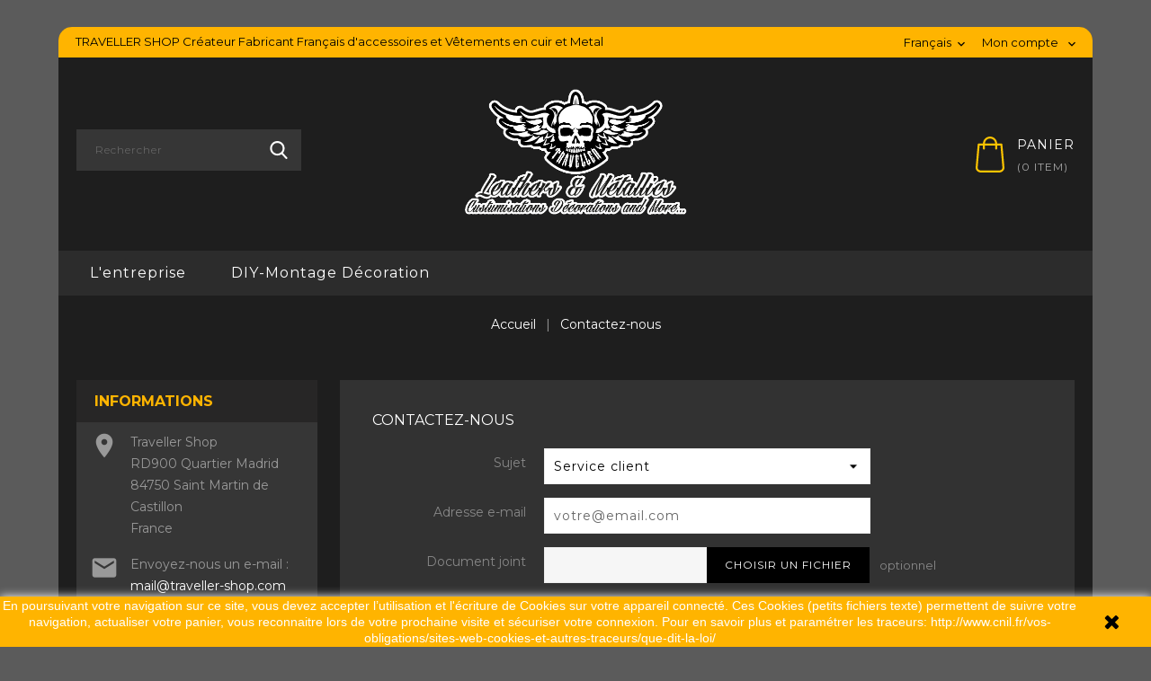

--- FILE ---
content_type: text/html; charset=utf-8
request_url: https://traveller-shop.com/fr/contactez-nous
body_size: 9458
content:

    <!doctype html>
<html lang="fr">
  <head>
    
      
<meta charset="utf-8">


<meta http-equiv="x-ua-compatible" content="ie=edge">



  <title>Contactez-nous</title>
  <meta name="description" content="Utilisez notre formulaire pour nous contacter">
  <meta name="keywords" content="contact, formulaire, e-mail">
    


<meta name="viewport" content="width=device-width, initial-scale=1">



<link rel="icon" type="image/vnd.microsoft.icon" href="/img/favicon.ico?1607761836">
<link rel="shortcut icon" type="image/x-icon" href="/img/favicon.ico?1607761836">

<!-- Template added -->

<link href="https://fonts.googleapis.com/css?family=Montserrat:100,300,400,700" rel="stylesheet">
<link href="https://fonts.googleapis.com/css?family=Italianno" rel="stylesheet">



    <link rel="stylesheet" href="https://traveller-shop.com/themes/crownjewelry/assets/cache/theme-2ab90944.css" type="text/css" media="all">




  

  <script type="text/javascript">
        var ceFrontendConfig = {"isEditMode":"","stretchedSectionContainer":"","is_rtl":false};
        var prestashop = {"cart":{"products":[],"totals":{"total":{"type":"total","label":"Total","amount":0,"value":"0,00\u00a0\u20ac"},"total_including_tax":{"type":"total","label":"Total TTC","amount":0,"value":"0,00\u00a0\u20ac"},"total_excluding_tax":{"type":"total","label":"Total HT :","amount":0,"value":"0,00\u00a0\u20ac"}},"subtotals":{"products":{"type":"products","label":"Sous-total","amount":0,"value":"0,00\u00a0\u20ac"},"discounts":null,"shipping":{"type":"shipping","label":"Livraison","amount":0,"value":"gratuit"},"tax":null},"products_count":0,"summary_string":"0 articles","vouchers":{"allowed":1,"added":[]},"discounts":[],"minimalPurchase":0,"minimalPurchaseRequired":""},"currency":{"name":"Euro","iso_code":"EUR","iso_code_num":"978","sign":"\u20ac"},"customer":{"lastname":null,"firstname":null,"email":null,"birthday":null,"newsletter":null,"newsletter_date_add":null,"optin":null,"website":null,"company":null,"siret":null,"ape":null,"is_logged":false,"gender":{"type":null,"name":null},"addresses":[]},"language":{"name":"Fran\u00e7ais (French)","iso_code":"fr","locale":"fr-FR","language_code":"fr","is_rtl":"0","date_format_lite":"d\/m\/Y","date_format_full":"d\/m\/Y H:i:s","id":1},"page":{"title":"","canonical":null,"meta":{"title":"Contactez-nous","description":"Utilisez notre formulaire pour nous contacter","keywords":"contact, formulaire, e-mail","robots":"index"},"page_name":"contact","body_classes":{"lang-fr":true,"lang-rtl":false,"country-FR":true,"currency-EUR":true,"layout-left-column":true,"page-contact":true,"tax-display-enabled":true},"admin_notifications":[]},"shop":{"name":"Traveller Shop","logo":"\/img\/traveller-shop-logo-1607761836.jpg","stores_icon":"\/img\/logo_stores.png","favicon":"\/img\/favicon.ico"},"urls":{"base_url":"https:\/\/traveller-shop.com\/","current_url":"https:\/\/traveller-shop.com\/fr\/contactez-nous","shop_domain_url":"https:\/\/traveller-shop.com","img_ps_url":"https:\/\/traveller-shop.com\/img\/","img_cat_url":"https:\/\/traveller-shop.com\/img\/c\/","img_lang_url":"https:\/\/traveller-shop.com\/img\/l\/","img_prod_url":"https:\/\/traveller-shop.com\/img\/p\/","img_manu_url":"https:\/\/traveller-shop.com\/img\/m\/","img_sup_url":"https:\/\/traveller-shop.com\/img\/su\/","img_ship_url":"https:\/\/traveller-shop.com\/img\/s\/","img_store_url":"https:\/\/traveller-shop.com\/img\/st\/","img_col_url":"https:\/\/traveller-shop.com\/img\/co\/","img_url":"https:\/\/traveller-shop.com\/themes\/crownjewelry\/assets\/img\/","css_url":"https:\/\/traveller-shop.com\/themes\/crownjewelry\/assets\/css\/","js_url":"https:\/\/traveller-shop.com\/themes\/crownjewelry\/assets\/js\/","pic_url":"https:\/\/traveller-shop.com\/upload\/","pages":{"address":"https:\/\/traveller-shop.com\/fr\/adresse","addresses":"https:\/\/traveller-shop.com\/fr\/adresses","authentication":"https:\/\/traveller-shop.com\/fr\/authentification","cart":"https:\/\/traveller-shop.com\/fr\/panier","category":"https:\/\/traveller-shop.com\/fr\/index.php?controller=category","cms":"https:\/\/traveller-shop.com\/fr\/index.php?controller=cms","contact":"https:\/\/traveller-shop.com\/fr\/contactez-nous","discount":"https:\/\/traveller-shop.com\/fr\/bons-de-reduction","guest_tracking":"https:\/\/traveller-shop.com\/fr\/suivi-commande-invite","history":"https:\/\/traveller-shop.com\/fr\/historique-des-commandes","identity":"https:\/\/traveller-shop.com\/fr\/identite","index":"https:\/\/traveller-shop.com\/fr\/","my_account":"https:\/\/traveller-shop.com\/fr\/mon-compte","order_confirmation":"https:\/\/traveller-shop.com\/fr\/index.php?controller=order-confirmation","order_detail":"https:\/\/traveller-shop.com\/fr\/index.php?controller=order-detail","order_follow":"https:\/\/traveller-shop.com\/fr\/details-de-la-commande","order":"https:\/\/traveller-shop.com\/fr\/commande","order_return":"https:\/\/traveller-shop.com\/fr\/index.php?controller=order-return","order_slip":"https:\/\/traveller-shop.com\/fr\/avoirs","pagenotfound":"https:\/\/traveller-shop.com\/fr\/page-non-trouvee","password":"https:\/\/traveller-shop.com\/fr\/mot-de-passe-oublie","pdf_invoice":"https:\/\/traveller-shop.com\/fr\/index.php?controller=pdf-invoice","pdf_order_return":"https:\/\/traveller-shop.com\/fr\/index.php?controller=pdf-order-return","pdf_order_slip":"https:\/\/traveller-shop.com\/fr\/index.php?controller=pdf-order-slip","prices_drop":"https:\/\/traveller-shop.com\/fr\/promotions","product":"https:\/\/traveller-shop.com\/fr\/index.php?controller=product","search":"https:\/\/traveller-shop.com\/fr\/recherche","sitemap":"https:\/\/traveller-shop.com\/fr\/plan-du-site","stores":"https:\/\/traveller-shop.com\/fr\/magasins","supplier":"https:\/\/traveller-shop.com\/fr\/fournisseurs","register":"https:\/\/traveller-shop.com\/fr\/authentification?create_account=1","order_login":"https:\/\/traveller-shop.com\/fr\/commande?login=1"},"alternative_langs":{"fr":"https:\/\/traveller-shop.com\/fr\/contactez-nous","en-us":"https:\/\/traveller-shop.com\/en\/contact-us"},"theme_assets":"\/themes\/crownjewelry\/assets\/","actions":{"logout":"https:\/\/traveller-shop.com\/fr\/?mylogout="},"no_picture_image":{"bySize":{"cart_default":{"url":"https:\/\/traveller-shop.com\/img\/p\/fr-default-cart_default.jpg","width":80,"height":80},"small_default":{"url":"https:\/\/traveller-shop.com\/img\/p\/fr-default-small_default.jpg","width":80,"height":80},"medium_default":{"url":"https:\/\/traveller-shop.com\/img\/p\/fr-default-medium_default.jpg","width":183,"height":183},"home_default":{"url":"https:\/\/traveller-shop.com\/img\/p\/fr-default-home_default.jpg","width":183,"height":183},"large_default":{"url":"https:\/\/traveller-shop.com\/img\/p\/fr-default-large_default.jpg","width":600,"height":600}},"small":{"url":"https:\/\/traveller-shop.com\/img\/p\/fr-default-cart_default.jpg","width":80,"height":80},"medium":{"url":"https:\/\/traveller-shop.com\/img\/p\/fr-default-medium_default.jpg","width":183,"height":183},"large":{"url":"https:\/\/traveller-shop.com\/img\/p\/fr-default-large_default.jpg","width":600,"height":600},"legend":""}},"configuration":{"display_taxes_label":true,"display_prices_tax_incl":false,"is_catalog":false,"show_prices":true,"opt_in":{"partner":true},"quantity_discount":{"type":"discount","label":"Remise"},"voucher_enabled":1,"return_enabled":0},"field_required":[],"breadcrumb":{"links":[{"title":"Accueil","url":"https:\/\/traveller-shop.com\/fr\/"},{"title":"Contactez-nous","url":"https:\/\/traveller-shop.com\/fr\/contactez-nous"}],"count":2},"link":{"protocol_link":"https:\/\/","protocol_content":"https:\/\/"},"time":1769149733,"static_token":"fbcc8a219019dbd8cfcc8897233c31de","token":"9d8b163f1721b02be8aca6ace7c5a902"};
      </script>



  <!-- emarketing start -->



<!-- emarketing end --><script type="text/javascript">
            //Recaptcha CallBack Function
            var onloadCallback = function() {grecaptcha.render("captcha-box", {"theme" : "dark", "sitekey" : "6LdV2QgaAAAAANahtIjsU5z2CucWDQn96x7P6epW"});};
            </script><script src="https://www.google.com/recaptcha/api.js?onload=onloadCallback&render=explicit&hl=" async defer></script>
<script type="text/javascript">
    opartStatSaveSessionUrl = "https://traveller-shop.com/fr/module/opartstat/saveSession?ajax=1";
    opartControllerName = "ContactController";
    opartElementId = "";
    opartshopId = "1";
</script>
<script async src="/modules/opartstat/views/js/saveSession.js"></script>



    
  </head>

  <body id="contact" class="lang-fr country-fr currency-eur layout-left-column page-contact tax-display-enabled">

    
    
    

    <main>
	<div class="container">
	<div class="container-wrapper">
      
              

      <header id="header">
        
          

  <div class="header-banner">
    
  </div>



<nav class="header-nav">
	
      <div class="nav-inner">
		<div class="hidden-md-down">
			<div class="left-nav">
				<p style="color: #000000;margin: 4px">
					TRAVELLER SHOP Créateur Fabricant Français d'accessoires et Vêtements en cuir et Metal
				</p>
				
			</div>
			
			<div class="right-nav">

				<div id="pstblocktopcms">
	<h6></h6>
</div>
<div id="_desktop_language_selector">
  <div class="language-selector-wrapper">
  
    <!--<span class="hidden-lg-up">Langue :</span>-->
    <div class="language-selector dropdown js-dropdown">
	<!--<i class="fa fa-language" aria-hidden="true"></i>-->
      <span class="expand-more hidden-md-down" data-toggle="dropdown">Français</span>
      <a data-target="#" data-toggle="dropdown" aria-haspopup="true" aria-expanded="false" class="hidden-md-down">
        <i class="material-icons expand-more">&#xE5CF;</i>		
      </a>
      <ul class="dropdown-menu hidden-md-down">
                  <li  class="current" >
            <a href="https://traveller-shop.com/fr/contactez-nous" class="dropdown-item"><img class="lang-flag" src="https://traveller-shop.com/img/l/1.jpg" title="Français"/>Français</a>
          </li>
                  <li >
            <a href="https://traveller-shop.com/en/contact-us" class="dropdown-item"><img class="lang-flag" src="https://traveller-shop.com/img/l/2.jpg" title="English"/>English</a>
          </li>
              </ul>
      <select class="link hidden-lg-up">
                  <option value="https://traveller-shop.com/fr/contactez-nous" selected="selected">Français</option>
                  <option value="https://traveller-shop.com/en/contact-us">English</option>
              </select>
    </div>
  </div>
</div>
<div id="_desktop_user_info">
  <div class="pst_userinfotitle"><i class="fa fa-user-o hidden-lg-up" aria-hidden="true"></i><span class="user-info-icon">Mon compte</span><i class="material-icons expand-more hidden-md-down">&#xE5CF;</i></div>
  <div class="user-info">
          <a
        href="https://traveller-shop.com/fr/mon-compte"
        title="Log in to your customer account"
        rel="nofollow"
      >
        <i class="material-icons">&#xE899;</i>
        <span class="sign-in">Connexion</span>
      </a>
      </div>
</div>
			</div>
		</div>
		
		<div class="hidden-lg-up text-xs-center mobile">
			<div class="float-xs-left" id="menu-icon">
				<i class="material-icons menu-open">&#xE5D2;</i>
				<i class="material-icons menu-close">&#xE5CD;</i>			  
			</div>
			<div class="float-xs-right" id="_mobile_cart"></div>
			<div class="float-xs-right" id="_mobile_user_info"></div>
			<div class="top-logo" id="_mobile_logo"></div>
			<div class="clearfix"></div>
		</div>
      </div>
	
</nav>



	<div class="header-top">
				
			
			<div class="header_logo hidden-md-down" id="_desktop_logo">
				<a href="https://traveller-shop.com/">
				<img class="logo img-responsive" src="/img/traveller-shop-logo-1607761836.jpg" alt="Traveller Shop">
				</a>
			</div>
			<!-- Block search module TOP -->
<div id="search_widget" class="search-widget" data-search-controller-url="//traveller-shop.com/fr/recherche">
	<!--<span class="search_button"></span>-->
	<div class="searchtoggle">            
	<form method="get" action="//traveller-shop.com/fr/recherche">
		<input type="hidden" name="controller" value="search">
		<input type="text" name="s" value="" placeholder="Rechercher">
		<button type="submit">			
			<span class="pst-search-icon"></span>
		</button>
	</form>
	</div>
</div>
<!-- /Block search module TOP -->
<div id="_desktop_cart">
  <div class="blockcart cart-preview inactive" data-refresh-url="//traveller-shop.com/fr/module/ps_shoppingcart/ajax">
    <div class="header blockcart-header dropdown js-dropdown">
		 
			<a rel="nofollow" href="//traveller-shop.com/fr/panier?action=show" class="cart-icon"  data-toggle="dropdown" aria-haspopup="true" aria-expanded="false"> 							
				<!--<span class="cart-title">Panier</span>-->
				<span class="cart-products-count">
									<span class="cart-name">Panier  </span> <br/><span class="cart-count">(0  Item)</span>
								</span>	
				<span class="cart-item-count">				
					<span class="cart-item">0</span>			
				</span>				
			</a>
		 
		
	      </div>
  </div>
</div>

		
			<div id="mobile_top_menu_wrapper" class="row hidden-lg-up" style="display:none;">
			
					<div class="js-top-menu mobile" id="_mobile_top_menu"></div>
					<div class="js-top-menu mobile" id="_mobile_side_menu"></div>
					<div class="js-top-menu-bottom">				
						<div id="_mobile_pst_categorycmsblock"></div>		
						<div id="_mobile_currency_selector"></div>
						<div id="_mobile_language_selector"></div>
						<div id="_mobile_contact_link"></div>
					</div>
			</div>
		
	</div>	

<div class="nav-bar">
  
  <div class="nav-wrapper">
  	

<div class="menu pst-top-menu col-md-12 col-lg-12  js-top-menu position-static hidden-md-down" id="_desktop_top_menu">
    	
          <ul class="top-menu" id="top-menu" data-depth="0">
                    <li class="cms-page" id="cms-page-9">
                          <a
                class="dropdown-item"
                href="https://traveller-shop.com/fr/content/9-l-entreprise" data-depth="0"
                              >
                                L&#039;entreprise
              </a>
                          </li>
                    <li class="cms-page" id="cms-page-6">
                          <a
                class="dropdown-item"
                href="https://traveller-shop.com/fr/content/6-diy-montage-décoration" data-depth="0"
                              >
                                DIY-Montage décoration
              </a>
                          </li>
              </ul>
    	


    <div class="clearfix"></div>
</div>

  
  </div>
  
</div>
        
      </header>

      
        
<aside id="notifications">
  <div class="container">
    
    
    
      </div>
</aside>
      
      
	   
		<nav data-depth="2" class="breadcrumb hidden-sm-down">
  <ol itemscope itemtype="http://schema.org/BreadcrumbList">
          
      <li itemprop="itemListElement" itemscope itemtype="http://schema.org/ListItem">
        <a itemprop="item" href="https://traveller-shop.com/fr/">
          <span itemprop="name">Accueil</span>
        </a>
        <meta itemprop="position" content="1">
      </li>
      
          
      <li itemprop="itemListElement" itemscope itemtype="http://schema.org/ListItem">
        <a itemprop="item" href="https://traveller-shop.com/fr/contactez-nous">
          <span itemprop="name">Contactez-nous</span>
        </a>
        <meta itemprop="position" content="2">
      </li>
      
      </ol>
</nav>
	  
		  
	  <section id="wrapper">
                 			 
          <div id="columns_inner">
			  
  <div id="left-column" class="col-xs-12 col-sm-3">
    <div id="contact-rich" class="contact-rich block">
	<h4 class="block_title hidden-md-down">Informations</h4>
	<h4 class="block_title hidden-lg-up" data-target="#contact_rich_toggle" data-toggle="collapse">
		Informations
		<span class="float-xs-right">
		  <span class="navbar-toggler collapse-icons">
			<i class="material-icons add">&#xE313;</i>
			<i class="material-icons remove">&#xE316;</i>
		  </span>
		</span>
	</h4>
  <div id="contact_rich_toggle" class="block_content collapse">
	  <div class="">
		<div class="icon"><i class="material-icons">&#xE55F;</i></div>
		<div class="data">Traveller Shop<br />RD900 Quartier Madrid<br />84750 Saint Martin de Castillon<br />France</div>
	  </div>
	  	  	  		<hr/>
		<div class="">
		  <div class="icon"><i class="material-icons">&#xE158;</i></div>
		  <div class="data email">
			Envoyez-nous un e-mail :<br/>
		   </div>
		   <a href="mailto:mail@traveller-shop.com">mail@traveller-shop.com</a>
		</div>
	  	</div>
</div>

  </div>


			  
  <div id="content-wrapper" class="left-column col-xs-12 col-sm-8 col-md-9 col-lg-9">
   
    

  <section id="main">

    

    
      <section id="content" class="page-content card card-block">
        
        
  <section class="contact-form">
  <form action="https://traveller-shop.com/fr/contactez-nous" method="post" enctype="multipart/form-data">

    
          <section class="form-fields">

        <div class="form-group row">
          <div class="col-md-9 col-md-offset-3">
            <h3>Contactez-nous</h3>
          </div>
        </div>

        <div class="form-group row">
          <label class="col-md-3 form-control-label">Sujet</label>
          <div class="col-md-6">
            <select name="id_contact" class="form-control form-control-select">
                              <option value="2">Service client</option>
                              <option value="1">Webmaster</option>
                          </select>
          </div>
        </div>

        <div class="form-group row">
          <label class="col-md-3 form-control-label">Adresse e-mail</label>
          <div class="col-md-6">
            <input
              class="form-control"
              name="from"
              type="email"
              value=""
              placeholder="votre@email.com"
            >
          </div>
        </div>

        
                  <div class="form-group row">
            <label class="col-md-3 form-control-label">Document joint</label>
            <div class="col-md-6">
              <input type="file" name="fileUpload" class="filestyle" data-buttonText="Choisir un fichier">
            </div>
            <span class="col-md-3 form-control-comment">
              optionnel
            </span>
          </div>
        
        <div class="form-group row">
          <label class="col-md-3 form-control-label">Message</label>
          <div class="col-md-9">
            <textarea
              class="form-control"
              name="message"
              placeholder="Comment pouvons-nous aider ?"
              rows="3"
            ></textarea>
          </div>
        </div>

                  <div class="form-group row">
            <div class="offset-md-3">
              <div id="gdpr_consent" class="gdpr_module_1">
    <span class="custom-checkbox">
        <label class="psgdpr_consent_message">
            <input id="psgdpr_consent_checkbox_1" name="psgdpr_consent_checkbox" type="checkbox" value="1" class="psgdpr_consent_checkboxes_1">
            <span><i class="material-icons rtl-no-flip checkbox-checked psgdpr_consent_icon"></i></span>
            <span>J'accepte les conditions générales et la politique de confidentialité</span>        </label>
    </span>
</div>

<script type="text/javascript">
    var psgdpr_front_controller = "https://traveller-shop.com/fr/module/psgdpr/FrontAjaxGdpr";
    psgdpr_front_controller = psgdpr_front_controller.replace(/\amp;/g,'');
    var psgdpr_id_customer = "0";
    var psgdpr_customer_token = "da39a3ee5e6b4b0d3255bfef95601890afd80709";
    var psgdpr_id_guest = "0";
    var psgdpr_guest_token = "a71c56b5c434e8dda361b14ea8fdf941b02b5116";

    document.addEventListener('DOMContentLoaded', function() {
        let psgdpr_id_module = "1";
        let parentForm = $('.gdpr_module_' + psgdpr_id_module).closest('form');

        let toggleFormActive = function() {
            let parentForm = $('.gdpr_module_' + psgdpr_id_module).closest('form');
            let checkbox = $('#psgdpr_consent_checkbox_' + psgdpr_id_module);
            let element = $('.gdpr_module_' + psgdpr_id_module);
            let iLoopLimit = 0;

            // by default forms submit will be disabled, only will enable if agreement checkbox is checked
            if (element.prop('checked') != true) {
                element.closest('form').find('[type="submit"]').attr('disabled', 'disabled');
            }
            $(document).on("change" ,'.psgdpr_consent_checkboxes_' + psgdpr_id_module, function() {
                if ($(this).prop('checked') == true) {
                    $(this).closest('form').find('[type="submit"]').removeAttr('disabled');
                } else {
                    $(this).closest('form').find('[type="submit"]').attr('disabled', 'disabled');
                }

            });
        }

        // Triggered on page loading
        toggleFormActive();

        $(document).on('submit', parentForm, function(event) {
            $.ajax({
                data: 'POST',
                url: psgdpr_front_controller,
                data: {
                    ajax: true,
                    action: 'AddLog',
                    id_customer: psgdpr_id_customer,
                    customer_token: psgdpr_customer_token,
                    id_guest: psgdpr_id_guest,
                    guest_token: psgdpr_guest_token,
                    id_module: psgdpr_id_module,
                },
                error: function (err) {
                    console.log(err);
                }
            });
        });
    });
</script>


            </div>
          </div>
        
      </section>

      <footer class="form-footer text-sm-right">
        <style>
          input[name=url] {
            display: none !important;
          }
        </style>
        <input type="text" name="url" value=""/>
        <input type="hidden" name="token" value="2aee49eb3ca186201ac1265d58adc780" />
        <input class="btn btn-primary" type="submit" name="submitMessage" value="Envoyer">
      </footer>
    
  </form>
</section>


      </section>
    

    
      <footer class="page-footer">
        
          <!-- Footer content -->
        
      </footer>
    

  </section>


   
  </div>


			  
		  </div>
		         
      </section>		
	 </div>
	</div>
      <footer id="footer">
        
            
<div class="container">
 
<div class="footer-before">
		<div class="row">
			
				
			
		</div>	
</div>
<div class="footer-container">
<div class="footer-wrapper">
    <div class="row">
      
      <div class="elementor elementor-4020101 ce-edit-wrapper">
	<div class="elementor-inner">
		<div class="elementor-section-wrap">

			<div class="elementor-section elementor-element elementor-element-zcajowl elementor-top-section elementor-section-boxed elementor-section-height-default elementor-section-height-default" data-element_type="section" style="width: auto; left: 0px;">
				<div class="elementor-container elementor-column-gap-default">
					<div class="elementor-row">

						<div class="elementor-column elementor-element elementor-element-c5uu8i1 elementor-col-100 elementor-top-column" data-element_type="column">
							<div class="elementor-column-wrap elementor-element-populated">
								<div class="elementor-widget-wrap">

									<div class="elementor-widget elementor-element elementor-element-ql79s5i elementor-widget-facebook-page" data-element_type="facebook-page.default">
										<div class="elementor-widget-container">

											<iframe height="130" src="https://www.facebook.com/plugins/page.php?href=https%3A%2F%2Fwww.facebook.com%2FTraveller-Shop-127577067317943%2F&amp;tabs=&amp;small_header=false&amp;hide_cover=false&amp;show_facepile=false&amp;hide_cta=true&amp;height=130&amp;width=500" loading="lazy" data-url="https://www.facebook.com/plugins/page.php?href=https%3A%2F%2Fwww.facebook.com%2FTraveller-Shop-127577067317943%2F&amp;tabs=&amp;small_header=false&amp;hide_cover=false&amp;show_facepile=false&amp;hide_cta=true&amp;height=130&amp;width=" style="border: none;min-height: 70px;min-width: 180px;max-width: 500px" frameborder="0" scrolling="no" allow="encrypted-media" allowfullscreen="true"></iframe>
										</div>
									</div>
								</div>
							</div>
						</div>
					</div>
				</div>
			</div>
		</div>
	</div>
	<a class="ce-edit-btn" href="/ps17/admintraveller/index.php?controller=AdminCEEditor&amp;token=bd9eeacaf87847a533c4f598fe15458d&amp;uid=4020101" title="Edit with Creative Elements"><i class="ce-icon"></i></a><div class="ce-edit-outline"></div></div>
  <div class="links block links linklist">
    
	   <h3 class="h3 hidden-md-up">Produits</h3>
            <div class="title block_title h3 clearfix hidden-md-up " data-target="#footer_sub_menu_5420" data-toggle="collapse">
	  
        <span class="">Produits</span>
        <span class="float-xs-right hidden-lg-up">
          <span class="navbar-toggler collapse-icons">
            <i class="material-icons add">&#xE313;</i>
            <i class="material-icons remove">&#xE316;</i>
          </span>
        </span>
      </div>
      <ul id="footer_sub_menu_5420" class="collapse block_content">
                  <li>
            <a
                id="link-cms-page-9-1"
                class="cms-page-link"
                href="https://traveller-shop.com/fr/content/9-l-entreprise"
                title="">
              L&#039;entreprise
            </a>
          </li>
                  <li>
            <a
                id="link-cms-page-3-1"
                class="cms-page-link"
                href="https://traveller-shop.com/fr/content/3-conditions-generales-de-ventes"
                title="Nos conditions generales de ventes">
              Conditions generales de ventes
            </a>
          </li>
                  <li>
            <a
                id="link-cms-page-1-1"
                class="cms-page-link"
                href="https://traveller-shop.com/fr/content/1-livraison"
                title="Nos conditions generales de livraison">
              Livraison
            </a>
          </li>
                  <li>
            <a
                id="link-cms-page-5-1"
                class="cms-page-link"
                href="https://traveller-shop.com/fr/content/5-paiement-securise"
                title="Notre offre de paiement sécurisé">
              Paiement sécurisé
            </a>
          </li>
                  <li>
            <a
                id="link-cms-page-10-1"
                class="cms-page-link"
                href="https://traveller-shop.com/fr/content/10-mention-legales"
                title="">
              Mentions légales
            </a>
          </li>
                  <li>
            <a
                id="link-cms-page-12-1"
                class="cms-page-link"
                href="https://traveller-shop.com/fr/content/12-partenaires"
                title="Partenaires">
              Partenaires
            </a>
          </li>
                  <li>
            <a
                id="link-static-page-contact-1"
                class="cms-page-link"
                href="https://traveller-shop.com/fr/contactez-nous"
                title="Utilisez notre formulaire pour nous contacter">
              Contactez-nous
            </a>
          </li>
                  <li>
            <a
                id="link-static-page-my-account-1"
                class="cms-page-link"
                href="https://traveller-shop.com/fr/mon-compte"
                title="">
              Mon compte
            </a>
          </li>
              </ul>
    </div>
  <div class="block-contact links wrapper">
  <div style="text-align: center">Traveller Shop®  - France - 2021</div>

  
</div><script>
    
    function setcook() {
        var nazwa = 'cookie_ue';
        var wartosc = '1';
        var expire = new Date();
        expire.setMonth(expire.getMonth() + 12);
        document.cookie = nazwa + "=" + escape(wartosc) + ";path=/;" + ((expire == null) ? "" : ("; expires=" + expire.toGMTString()))
    }

    
        

    
        
        function closeUeNotify() {
                        $('#cookieNotice').animate(
                    {bottom: '-200px'},
                    2500, function () {
                        $('#cookieNotice').hide();
                    });
            setcook();
                    }
    
        
    
</script>
<style>
    
    .closeFontAwesome:before {
        content: "\f00d";
        font-family: "FontAwesome";
        display: inline-block;
        font-size: 23px;
        line-height: 23px;
        color: #000000;
        padding-right: 15px;
        cursor: pointer;
    }

    .closeButtonNormal {
         display: block; 
        text-align: center;
        padding: 2px 5px;
        border-radius: 2px;
        color: #FFB400;
        background: #FFB400;
        cursor: pointer;
    }

    #cookieNotice p {
        margin: 0px;
        padding: 0px;
    }


    #cookieNoticeContent {
        
                
    }

    
</style>
<div id="cookieNotice" style=" width: 100%; position: fixed; bottom:0px; box-shadow: 0px 0 10px 0 #FFFFFF; background: #FFB400; z-index: 9999; font-size: 14px; line-height: 1.3em; font-family: arial; left: 0px; text-align:center; color:#FFF; opacity: 1 ">
    <div id="cookieNoticeContent" style="position:relative; margin:auto; width:100%; display:block;">
        <table style="width:100%;">
            <tr>
                        <td style="text-align:center;">
                <p>En poursuivant votre navigation sur ce site, vous devez accepter l’utilisation et l'écriture de Cookies sur votre appareil connecté. Ces Cookies (petits fichiers texte) permettent de suivre votre navigation, actualiser votre panier, vous reconnaitre lors de votre prochaine visite et sécuriser votre connexion. Pour en savoir plus et paramétrer les traceurs: http://www.cnil.fr/vos-obligations/sites-web-cookies-et-autres-traceurs/que-dit-la-loi/</p>
            </td>
                            <td style="width:80px; vertical-align:middle; padding-right:20px; text-align:right;">
                                            <span class="closeFontAwesome" onclick="closeUeNotify()"></span>
                                    </td>
                        </tr>
            <tr>
                            </tr>
        </table>
    </div>
</div>
      
    </div>	   	
    
	<div class="footer-bottom">
	<div class="row">
	<div class="col-md-12">	        
	<div class="row footer-after">
		
			<div id="pstpaymentcmsblock">
<div class="payment-block">		
			<div id="pstpaymentcmsblock">
<div class="payment-block"><img src="http://traveller-shop.com/img/cms/bank-poste-logo.png" alt="" width="491" height="67" /></div>
</div>
		</div>	
</div>

		
	</div>
	</div>
	</div>
	</div>
</div>
</div>
 
</div>
 
<a class="top_button" href="#" style="">&nbsp;</a>
        
      </footer>
	 
     
    </main>

    
        <script type="text/javascript" src="https://traveller-shop.com/themes/crownjewelry/assets/cache/bottom-40a4f043.js" ></script>


      <link href="https://traveller-shop.com/themes/crownjewelry/assets/css/material-icon.css" rel="stylesheet">
    

    
    
    
  </body>
</html>

--- FILE ---
content_type: text/html; charset=utf-8
request_url: https://www.google.com/recaptcha/api2/anchor?ar=1&k=6LdV2QgaAAAAANahtIjsU5z2CucWDQn96x7P6epW&co=aHR0cHM6Ly90cmF2ZWxsZXItc2hvcC5jb206NDQz&hl=en&v=PoyoqOPhxBO7pBk68S4YbpHZ&theme=dark&size=normal&anchor-ms=20000&execute-ms=30000&cb=i8ll75t9ddpr
body_size: 49386
content:
<!DOCTYPE HTML><html dir="ltr" lang="en"><head><meta http-equiv="Content-Type" content="text/html; charset=UTF-8">
<meta http-equiv="X-UA-Compatible" content="IE=edge">
<title>reCAPTCHA</title>
<style type="text/css">
/* cyrillic-ext */
@font-face {
  font-family: 'Roboto';
  font-style: normal;
  font-weight: 400;
  font-stretch: 100%;
  src: url(//fonts.gstatic.com/s/roboto/v48/KFO7CnqEu92Fr1ME7kSn66aGLdTylUAMa3GUBHMdazTgWw.woff2) format('woff2');
  unicode-range: U+0460-052F, U+1C80-1C8A, U+20B4, U+2DE0-2DFF, U+A640-A69F, U+FE2E-FE2F;
}
/* cyrillic */
@font-face {
  font-family: 'Roboto';
  font-style: normal;
  font-weight: 400;
  font-stretch: 100%;
  src: url(//fonts.gstatic.com/s/roboto/v48/KFO7CnqEu92Fr1ME7kSn66aGLdTylUAMa3iUBHMdazTgWw.woff2) format('woff2');
  unicode-range: U+0301, U+0400-045F, U+0490-0491, U+04B0-04B1, U+2116;
}
/* greek-ext */
@font-face {
  font-family: 'Roboto';
  font-style: normal;
  font-weight: 400;
  font-stretch: 100%;
  src: url(//fonts.gstatic.com/s/roboto/v48/KFO7CnqEu92Fr1ME7kSn66aGLdTylUAMa3CUBHMdazTgWw.woff2) format('woff2');
  unicode-range: U+1F00-1FFF;
}
/* greek */
@font-face {
  font-family: 'Roboto';
  font-style: normal;
  font-weight: 400;
  font-stretch: 100%;
  src: url(//fonts.gstatic.com/s/roboto/v48/KFO7CnqEu92Fr1ME7kSn66aGLdTylUAMa3-UBHMdazTgWw.woff2) format('woff2');
  unicode-range: U+0370-0377, U+037A-037F, U+0384-038A, U+038C, U+038E-03A1, U+03A3-03FF;
}
/* math */
@font-face {
  font-family: 'Roboto';
  font-style: normal;
  font-weight: 400;
  font-stretch: 100%;
  src: url(//fonts.gstatic.com/s/roboto/v48/KFO7CnqEu92Fr1ME7kSn66aGLdTylUAMawCUBHMdazTgWw.woff2) format('woff2');
  unicode-range: U+0302-0303, U+0305, U+0307-0308, U+0310, U+0312, U+0315, U+031A, U+0326-0327, U+032C, U+032F-0330, U+0332-0333, U+0338, U+033A, U+0346, U+034D, U+0391-03A1, U+03A3-03A9, U+03B1-03C9, U+03D1, U+03D5-03D6, U+03F0-03F1, U+03F4-03F5, U+2016-2017, U+2034-2038, U+203C, U+2040, U+2043, U+2047, U+2050, U+2057, U+205F, U+2070-2071, U+2074-208E, U+2090-209C, U+20D0-20DC, U+20E1, U+20E5-20EF, U+2100-2112, U+2114-2115, U+2117-2121, U+2123-214F, U+2190, U+2192, U+2194-21AE, U+21B0-21E5, U+21F1-21F2, U+21F4-2211, U+2213-2214, U+2216-22FF, U+2308-230B, U+2310, U+2319, U+231C-2321, U+2336-237A, U+237C, U+2395, U+239B-23B7, U+23D0, U+23DC-23E1, U+2474-2475, U+25AF, U+25B3, U+25B7, U+25BD, U+25C1, U+25CA, U+25CC, U+25FB, U+266D-266F, U+27C0-27FF, U+2900-2AFF, U+2B0E-2B11, U+2B30-2B4C, U+2BFE, U+3030, U+FF5B, U+FF5D, U+1D400-1D7FF, U+1EE00-1EEFF;
}
/* symbols */
@font-face {
  font-family: 'Roboto';
  font-style: normal;
  font-weight: 400;
  font-stretch: 100%;
  src: url(//fonts.gstatic.com/s/roboto/v48/KFO7CnqEu92Fr1ME7kSn66aGLdTylUAMaxKUBHMdazTgWw.woff2) format('woff2');
  unicode-range: U+0001-000C, U+000E-001F, U+007F-009F, U+20DD-20E0, U+20E2-20E4, U+2150-218F, U+2190, U+2192, U+2194-2199, U+21AF, U+21E6-21F0, U+21F3, U+2218-2219, U+2299, U+22C4-22C6, U+2300-243F, U+2440-244A, U+2460-24FF, U+25A0-27BF, U+2800-28FF, U+2921-2922, U+2981, U+29BF, U+29EB, U+2B00-2BFF, U+4DC0-4DFF, U+FFF9-FFFB, U+10140-1018E, U+10190-1019C, U+101A0, U+101D0-101FD, U+102E0-102FB, U+10E60-10E7E, U+1D2C0-1D2D3, U+1D2E0-1D37F, U+1F000-1F0FF, U+1F100-1F1AD, U+1F1E6-1F1FF, U+1F30D-1F30F, U+1F315, U+1F31C, U+1F31E, U+1F320-1F32C, U+1F336, U+1F378, U+1F37D, U+1F382, U+1F393-1F39F, U+1F3A7-1F3A8, U+1F3AC-1F3AF, U+1F3C2, U+1F3C4-1F3C6, U+1F3CA-1F3CE, U+1F3D4-1F3E0, U+1F3ED, U+1F3F1-1F3F3, U+1F3F5-1F3F7, U+1F408, U+1F415, U+1F41F, U+1F426, U+1F43F, U+1F441-1F442, U+1F444, U+1F446-1F449, U+1F44C-1F44E, U+1F453, U+1F46A, U+1F47D, U+1F4A3, U+1F4B0, U+1F4B3, U+1F4B9, U+1F4BB, U+1F4BF, U+1F4C8-1F4CB, U+1F4D6, U+1F4DA, U+1F4DF, U+1F4E3-1F4E6, U+1F4EA-1F4ED, U+1F4F7, U+1F4F9-1F4FB, U+1F4FD-1F4FE, U+1F503, U+1F507-1F50B, U+1F50D, U+1F512-1F513, U+1F53E-1F54A, U+1F54F-1F5FA, U+1F610, U+1F650-1F67F, U+1F687, U+1F68D, U+1F691, U+1F694, U+1F698, U+1F6AD, U+1F6B2, U+1F6B9-1F6BA, U+1F6BC, U+1F6C6-1F6CF, U+1F6D3-1F6D7, U+1F6E0-1F6EA, U+1F6F0-1F6F3, U+1F6F7-1F6FC, U+1F700-1F7FF, U+1F800-1F80B, U+1F810-1F847, U+1F850-1F859, U+1F860-1F887, U+1F890-1F8AD, U+1F8B0-1F8BB, U+1F8C0-1F8C1, U+1F900-1F90B, U+1F93B, U+1F946, U+1F984, U+1F996, U+1F9E9, U+1FA00-1FA6F, U+1FA70-1FA7C, U+1FA80-1FA89, U+1FA8F-1FAC6, U+1FACE-1FADC, U+1FADF-1FAE9, U+1FAF0-1FAF8, U+1FB00-1FBFF;
}
/* vietnamese */
@font-face {
  font-family: 'Roboto';
  font-style: normal;
  font-weight: 400;
  font-stretch: 100%;
  src: url(//fonts.gstatic.com/s/roboto/v48/KFO7CnqEu92Fr1ME7kSn66aGLdTylUAMa3OUBHMdazTgWw.woff2) format('woff2');
  unicode-range: U+0102-0103, U+0110-0111, U+0128-0129, U+0168-0169, U+01A0-01A1, U+01AF-01B0, U+0300-0301, U+0303-0304, U+0308-0309, U+0323, U+0329, U+1EA0-1EF9, U+20AB;
}
/* latin-ext */
@font-face {
  font-family: 'Roboto';
  font-style: normal;
  font-weight: 400;
  font-stretch: 100%;
  src: url(//fonts.gstatic.com/s/roboto/v48/KFO7CnqEu92Fr1ME7kSn66aGLdTylUAMa3KUBHMdazTgWw.woff2) format('woff2');
  unicode-range: U+0100-02BA, U+02BD-02C5, U+02C7-02CC, U+02CE-02D7, U+02DD-02FF, U+0304, U+0308, U+0329, U+1D00-1DBF, U+1E00-1E9F, U+1EF2-1EFF, U+2020, U+20A0-20AB, U+20AD-20C0, U+2113, U+2C60-2C7F, U+A720-A7FF;
}
/* latin */
@font-face {
  font-family: 'Roboto';
  font-style: normal;
  font-weight: 400;
  font-stretch: 100%;
  src: url(//fonts.gstatic.com/s/roboto/v48/KFO7CnqEu92Fr1ME7kSn66aGLdTylUAMa3yUBHMdazQ.woff2) format('woff2');
  unicode-range: U+0000-00FF, U+0131, U+0152-0153, U+02BB-02BC, U+02C6, U+02DA, U+02DC, U+0304, U+0308, U+0329, U+2000-206F, U+20AC, U+2122, U+2191, U+2193, U+2212, U+2215, U+FEFF, U+FFFD;
}
/* cyrillic-ext */
@font-face {
  font-family: 'Roboto';
  font-style: normal;
  font-weight: 500;
  font-stretch: 100%;
  src: url(//fonts.gstatic.com/s/roboto/v48/KFO7CnqEu92Fr1ME7kSn66aGLdTylUAMa3GUBHMdazTgWw.woff2) format('woff2');
  unicode-range: U+0460-052F, U+1C80-1C8A, U+20B4, U+2DE0-2DFF, U+A640-A69F, U+FE2E-FE2F;
}
/* cyrillic */
@font-face {
  font-family: 'Roboto';
  font-style: normal;
  font-weight: 500;
  font-stretch: 100%;
  src: url(//fonts.gstatic.com/s/roboto/v48/KFO7CnqEu92Fr1ME7kSn66aGLdTylUAMa3iUBHMdazTgWw.woff2) format('woff2');
  unicode-range: U+0301, U+0400-045F, U+0490-0491, U+04B0-04B1, U+2116;
}
/* greek-ext */
@font-face {
  font-family: 'Roboto';
  font-style: normal;
  font-weight: 500;
  font-stretch: 100%;
  src: url(//fonts.gstatic.com/s/roboto/v48/KFO7CnqEu92Fr1ME7kSn66aGLdTylUAMa3CUBHMdazTgWw.woff2) format('woff2');
  unicode-range: U+1F00-1FFF;
}
/* greek */
@font-face {
  font-family: 'Roboto';
  font-style: normal;
  font-weight: 500;
  font-stretch: 100%;
  src: url(//fonts.gstatic.com/s/roboto/v48/KFO7CnqEu92Fr1ME7kSn66aGLdTylUAMa3-UBHMdazTgWw.woff2) format('woff2');
  unicode-range: U+0370-0377, U+037A-037F, U+0384-038A, U+038C, U+038E-03A1, U+03A3-03FF;
}
/* math */
@font-face {
  font-family: 'Roboto';
  font-style: normal;
  font-weight: 500;
  font-stretch: 100%;
  src: url(//fonts.gstatic.com/s/roboto/v48/KFO7CnqEu92Fr1ME7kSn66aGLdTylUAMawCUBHMdazTgWw.woff2) format('woff2');
  unicode-range: U+0302-0303, U+0305, U+0307-0308, U+0310, U+0312, U+0315, U+031A, U+0326-0327, U+032C, U+032F-0330, U+0332-0333, U+0338, U+033A, U+0346, U+034D, U+0391-03A1, U+03A3-03A9, U+03B1-03C9, U+03D1, U+03D5-03D6, U+03F0-03F1, U+03F4-03F5, U+2016-2017, U+2034-2038, U+203C, U+2040, U+2043, U+2047, U+2050, U+2057, U+205F, U+2070-2071, U+2074-208E, U+2090-209C, U+20D0-20DC, U+20E1, U+20E5-20EF, U+2100-2112, U+2114-2115, U+2117-2121, U+2123-214F, U+2190, U+2192, U+2194-21AE, U+21B0-21E5, U+21F1-21F2, U+21F4-2211, U+2213-2214, U+2216-22FF, U+2308-230B, U+2310, U+2319, U+231C-2321, U+2336-237A, U+237C, U+2395, U+239B-23B7, U+23D0, U+23DC-23E1, U+2474-2475, U+25AF, U+25B3, U+25B7, U+25BD, U+25C1, U+25CA, U+25CC, U+25FB, U+266D-266F, U+27C0-27FF, U+2900-2AFF, U+2B0E-2B11, U+2B30-2B4C, U+2BFE, U+3030, U+FF5B, U+FF5D, U+1D400-1D7FF, U+1EE00-1EEFF;
}
/* symbols */
@font-face {
  font-family: 'Roboto';
  font-style: normal;
  font-weight: 500;
  font-stretch: 100%;
  src: url(//fonts.gstatic.com/s/roboto/v48/KFO7CnqEu92Fr1ME7kSn66aGLdTylUAMaxKUBHMdazTgWw.woff2) format('woff2');
  unicode-range: U+0001-000C, U+000E-001F, U+007F-009F, U+20DD-20E0, U+20E2-20E4, U+2150-218F, U+2190, U+2192, U+2194-2199, U+21AF, U+21E6-21F0, U+21F3, U+2218-2219, U+2299, U+22C4-22C6, U+2300-243F, U+2440-244A, U+2460-24FF, U+25A0-27BF, U+2800-28FF, U+2921-2922, U+2981, U+29BF, U+29EB, U+2B00-2BFF, U+4DC0-4DFF, U+FFF9-FFFB, U+10140-1018E, U+10190-1019C, U+101A0, U+101D0-101FD, U+102E0-102FB, U+10E60-10E7E, U+1D2C0-1D2D3, U+1D2E0-1D37F, U+1F000-1F0FF, U+1F100-1F1AD, U+1F1E6-1F1FF, U+1F30D-1F30F, U+1F315, U+1F31C, U+1F31E, U+1F320-1F32C, U+1F336, U+1F378, U+1F37D, U+1F382, U+1F393-1F39F, U+1F3A7-1F3A8, U+1F3AC-1F3AF, U+1F3C2, U+1F3C4-1F3C6, U+1F3CA-1F3CE, U+1F3D4-1F3E0, U+1F3ED, U+1F3F1-1F3F3, U+1F3F5-1F3F7, U+1F408, U+1F415, U+1F41F, U+1F426, U+1F43F, U+1F441-1F442, U+1F444, U+1F446-1F449, U+1F44C-1F44E, U+1F453, U+1F46A, U+1F47D, U+1F4A3, U+1F4B0, U+1F4B3, U+1F4B9, U+1F4BB, U+1F4BF, U+1F4C8-1F4CB, U+1F4D6, U+1F4DA, U+1F4DF, U+1F4E3-1F4E6, U+1F4EA-1F4ED, U+1F4F7, U+1F4F9-1F4FB, U+1F4FD-1F4FE, U+1F503, U+1F507-1F50B, U+1F50D, U+1F512-1F513, U+1F53E-1F54A, U+1F54F-1F5FA, U+1F610, U+1F650-1F67F, U+1F687, U+1F68D, U+1F691, U+1F694, U+1F698, U+1F6AD, U+1F6B2, U+1F6B9-1F6BA, U+1F6BC, U+1F6C6-1F6CF, U+1F6D3-1F6D7, U+1F6E0-1F6EA, U+1F6F0-1F6F3, U+1F6F7-1F6FC, U+1F700-1F7FF, U+1F800-1F80B, U+1F810-1F847, U+1F850-1F859, U+1F860-1F887, U+1F890-1F8AD, U+1F8B0-1F8BB, U+1F8C0-1F8C1, U+1F900-1F90B, U+1F93B, U+1F946, U+1F984, U+1F996, U+1F9E9, U+1FA00-1FA6F, U+1FA70-1FA7C, U+1FA80-1FA89, U+1FA8F-1FAC6, U+1FACE-1FADC, U+1FADF-1FAE9, U+1FAF0-1FAF8, U+1FB00-1FBFF;
}
/* vietnamese */
@font-face {
  font-family: 'Roboto';
  font-style: normal;
  font-weight: 500;
  font-stretch: 100%;
  src: url(//fonts.gstatic.com/s/roboto/v48/KFO7CnqEu92Fr1ME7kSn66aGLdTylUAMa3OUBHMdazTgWw.woff2) format('woff2');
  unicode-range: U+0102-0103, U+0110-0111, U+0128-0129, U+0168-0169, U+01A0-01A1, U+01AF-01B0, U+0300-0301, U+0303-0304, U+0308-0309, U+0323, U+0329, U+1EA0-1EF9, U+20AB;
}
/* latin-ext */
@font-face {
  font-family: 'Roboto';
  font-style: normal;
  font-weight: 500;
  font-stretch: 100%;
  src: url(//fonts.gstatic.com/s/roboto/v48/KFO7CnqEu92Fr1ME7kSn66aGLdTylUAMa3KUBHMdazTgWw.woff2) format('woff2');
  unicode-range: U+0100-02BA, U+02BD-02C5, U+02C7-02CC, U+02CE-02D7, U+02DD-02FF, U+0304, U+0308, U+0329, U+1D00-1DBF, U+1E00-1E9F, U+1EF2-1EFF, U+2020, U+20A0-20AB, U+20AD-20C0, U+2113, U+2C60-2C7F, U+A720-A7FF;
}
/* latin */
@font-face {
  font-family: 'Roboto';
  font-style: normal;
  font-weight: 500;
  font-stretch: 100%;
  src: url(//fonts.gstatic.com/s/roboto/v48/KFO7CnqEu92Fr1ME7kSn66aGLdTylUAMa3yUBHMdazQ.woff2) format('woff2');
  unicode-range: U+0000-00FF, U+0131, U+0152-0153, U+02BB-02BC, U+02C6, U+02DA, U+02DC, U+0304, U+0308, U+0329, U+2000-206F, U+20AC, U+2122, U+2191, U+2193, U+2212, U+2215, U+FEFF, U+FFFD;
}
/* cyrillic-ext */
@font-face {
  font-family: 'Roboto';
  font-style: normal;
  font-weight: 900;
  font-stretch: 100%;
  src: url(//fonts.gstatic.com/s/roboto/v48/KFO7CnqEu92Fr1ME7kSn66aGLdTylUAMa3GUBHMdazTgWw.woff2) format('woff2');
  unicode-range: U+0460-052F, U+1C80-1C8A, U+20B4, U+2DE0-2DFF, U+A640-A69F, U+FE2E-FE2F;
}
/* cyrillic */
@font-face {
  font-family: 'Roboto';
  font-style: normal;
  font-weight: 900;
  font-stretch: 100%;
  src: url(//fonts.gstatic.com/s/roboto/v48/KFO7CnqEu92Fr1ME7kSn66aGLdTylUAMa3iUBHMdazTgWw.woff2) format('woff2');
  unicode-range: U+0301, U+0400-045F, U+0490-0491, U+04B0-04B1, U+2116;
}
/* greek-ext */
@font-face {
  font-family: 'Roboto';
  font-style: normal;
  font-weight: 900;
  font-stretch: 100%;
  src: url(//fonts.gstatic.com/s/roboto/v48/KFO7CnqEu92Fr1ME7kSn66aGLdTylUAMa3CUBHMdazTgWw.woff2) format('woff2');
  unicode-range: U+1F00-1FFF;
}
/* greek */
@font-face {
  font-family: 'Roboto';
  font-style: normal;
  font-weight: 900;
  font-stretch: 100%;
  src: url(//fonts.gstatic.com/s/roboto/v48/KFO7CnqEu92Fr1ME7kSn66aGLdTylUAMa3-UBHMdazTgWw.woff2) format('woff2');
  unicode-range: U+0370-0377, U+037A-037F, U+0384-038A, U+038C, U+038E-03A1, U+03A3-03FF;
}
/* math */
@font-face {
  font-family: 'Roboto';
  font-style: normal;
  font-weight: 900;
  font-stretch: 100%;
  src: url(//fonts.gstatic.com/s/roboto/v48/KFO7CnqEu92Fr1ME7kSn66aGLdTylUAMawCUBHMdazTgWw.woff2) format('woff2');
  unicode-range: U+0302-0303, U+0305, U+0307-0308, U+0310, U+0312, U+0315, U+031A, U+0326-0327, U+032C, U+032F-0330, U+0332-0333, U+0338, U+033A, U+0346, U+034D, U+0391-03A1, U+03A3-03A9, U+03B1-03C9, U+03D1, U+03D5-03D6, U+03F0-03F1, U+03F4-03F5, U+2016-2017, U+2034-2038, U+203C, U+2040, U+2043, U+2047, U+2050, U+2057, U+205F, U+2070-2071, U+2074-208E, U+2090-209C, U+20D0-20DC, U+20E1, U+20E5-20EF, U+2100-2112, U+2114-2115, U+2117-2121, U+2123-214F, U+2190, U+2192, U+2194-21AE, U+21B0-21E5, U+21F1-21F2, U+21F4-2211, U+2213-2214, U+2216-22FF, U+2308-230B, U+2310, U+2319, U+231C-2321, U+2336-237A, U+237C, U+2395, U+239B-23B7, U+23D0, U+23DC-23E1, U+2474-2475, U+25AF, U+25B3, U+25B7, U+25BD, U+25C1, U+25CA, U+25CC, U+25FB, U+266D-266F, U+27C0-27FF, U+2900-2AFF, U+2B0E-2B11, U+2B30-2B4C, U+2BFE, U+3030, U+FF5B, U+FF5D, U+1D400-1D7FF, U+1EE00-1EEFF;
}
/* symbols */
@font-face {
  font-family: 'Roboto';
  font-style: normal;
  font-weight: 900;
  font-stretch: 100%;
  src: url(//fonts.gstatic.com/s/roboto/v48/KFO7CnqEu92Fr1ME7kSn66aGLdTylUAMaxKUBHMdazTgWw.woff2) format('woff2');
  unicode-range: U+0001-000C, U+000E-001F, U+007F-009F, U+20DD-20E0, U+20E2-20E4, U+2150-218F, U+2190, U+2192, U+2194-2199, U+21AF, U+21E6-21F0, U+21F3, U+2218-2219, U+2299, U+22C4-22C6, U+2300-243F, U+2440-244A, U+2460-24FF, U+25A0-27BF, U+2800-28FF, U+2921-2922, U+2981, U+29BF, U+29EB, U+2B00-2BFF, U+4DC0-4DFF, U+FFF9-FFFB, U+10140-1018E, U+10190-1019C, U+101A0, U+101D0-101FD, U+102E0-102FB, U+10E60-10E7E, U+1D2C0-1D2D3, U+1D2E0-1D37F, U+1F000-1F0FF, U+1F100-1F1AD, U+1F1E6-1F1FF, U+1F30D-1F30F, U+1F315, U+1F31C, U+1F31E, U+1F320-1F32C, U+1F336, U+1F378, U+1F37D, U+1F382, U+1F393-1F39F, U+1F3A7-1F3A8, U+1F3AC-1F3AF, U+1F3C2, U+1F3C4-1F3C6, U+1F3CA-1F3CE, U+1F3D4-1F3E0, U+1F3ED, U+1F3F1-1F3F3, U+1F3F5-1F3F7, U+1F408, U+1F415, U+1F41F, U+1F426, U+1F43F, U+1F441-1F442, U+1F444, U+1F446-1F449, U+1F44C-1F44E, U+1F453, U+1F46A, U+1F47D, U+1F4A3, U+1F4B0, U+1F4B3, U+1F4B9, U+1F4BB, U+1F4BF, U+1F4C8-1F4CB, U+1F4D6, U+1F4DA, U+1F4DF, U+1F4E3-1F4E6, U+1F4EA-1F4ED, U+1F4F7, U+1F4F9-1F4FB, U+1F4FD-1F4FE, U+1F503, U+1F507-1F50B, U+1F50D, U+1F512-1F513, U+1F53E-1F54A, U+1F54F-1F5FA, U+1F610, U+1F650-1F67F, U+1F687, U+1F68D, U+1F691, U+1F694, U+1F698, U+1F6AD, U+1F6B2, U+1F6B9-1F6BA, U+1F6BC, U+1F6C6-1F6CF, U+1F6D3-1F6D7, U+1F6E0-1F6EA, U+1F6F0-1F6F3, U+1F6F7-1F6FC, U+1F700-1F7FF, U+1F800-1F80B, U+1F810-1F847, U+1F850-1F859, U+1F860-1F887, U+1F890-1F8AD, U+1F8B0-1F8BB, U+1F8C0-1F8C1, U+1F900-1F90B, U+1F93B, U+1F946, U+1F984, U+1F996, U+1F9E9, U+1FA00-1FA6F, U+1FA70-1FA7C, U+1FA80-1FA89, U+1FA8F-1FAC6, U+1FACE-1FADC, U+1FADF-1FAE9, U+1FAF0-1FAF8, U+1FB00-1FBFF;
}
/* vietnamese */
@font-face {
  font-family: 'Roboto';
  font-style: normal;
  font-weight: 900;
  font-stretch: 100%;
  src: url(//fonts.gstatic.com/s/roboto/v48/KFO7CnqEu92Fr1ME7kSn66aGLdTylUAMa3OUBHMdazTgWw.woff2) format('woff2');
  unicode-range: U+0102-0103, U+0110-0111, U+0128-0129, U+0168-0169, U+01A0-01A1, U+01AF-01B0, U+0300-0301, U+0303-0304, U+0308-0309, U+0323, U+0329, U+1EA0-1EF9, U+20AB;
}
/* latin-ext */
@font-face {
  font-family: 'Roboto';
  font-style: normal;
  font-weight: 900;
  font-stretch: 100%;
  src: url(//fonts.gstatic.com/s/roboto/v48/KFO7CnqEu92Fr1ME7kSn66aGLdTylUAMa3KUBHMdazTgWw.woff2) format('woff2');
  unicode-range: U+0100-02BA, U+02BD-02C5, U+02C7-02CC, U+02CE-02D7, U+02DD-02FF, U+0304, U+0308, U+0329, U+1D00-1DBF, U+1E00-1E9F, U+1EF2-1EFF, U+2020, U+20A0-20AB, U+20AD-20C0, U+2113, U+2C60-2C7F, U+A720-A7FF;
}
/* latin */
@font-face {
  font-family: 'Roboto';
  font-style: normal;
  font-weight: 900;
  font-stretch: 100%;
  src: url(//fonts.gstatic.com/s/roboto/v48/KFO7CnqEu92Fr1ME7kSn66aGLdTylUAMa3yUBHMdazQ.woff2) format('woff2');
  unicode-range: U+0000-00FF, U+0131, U+0152-0153, U+02BB-02BC, U+02C6, U+02DA, U+02DC, U+0304, U+0308, U+0329, U+2000-206F, U+20AC, U+2122, U+2191, U+2193, U+2212, U+2215, U+FEFF, U+FFFD;
}

</style>
<link rel="stylesheet" type="text/css" href="https://www.gstatic.com/recaptcha/releases/PoyoqOPhxBO7pBk68S4YbpHZ/styles__ltr.css">
<script nonce="bAOBtS0dAe85lfEy0URTgw" type="text/javascript">window['__recaptcha_api'] = 'https://www.google.com/recaptcha/api2/';</script>
<script type="text/javascript" src="https://www.gstatic.com/recaptcha/releases/PoyoqOPhxBO7pBk68S4YbpHZ/recaptcha__en.js" nonce="bAOBtS0dAe85lfEy0URTgw">
      
    </script></head>
<body><div id="rc-anchor-alert" class="rc-anchor-alert"></div>
<input type="hidden" id="recaptcha-token" value="[base64]">
<script type="text/javascript" nonce="bAOBtS0dAe85lfEy0URTgw">
      recaptcha.anchor.Main.init("[\x22ainput\x22,[\x22bgdata\x22,\x22\x22,\[base64]/[base64]/[base64]/ZyhXLGgpOnEoW04sMjEsbF0sVywwKSxoKSxmYWxzZSxmYWxzZSl9Y2F0Y2goayl7RygzNTgsVyk/[base64]/[base64]/[base64]/[base64]/[base64]/[base64]/[base64]/bmV3IEJbT10oRFswXSk6dz09Mj9uZXcgQltPXShEWzBdLERbMV0pOnc9PTM/bmV3IEJbT10oRFswXSxEWzFdLERbMl0pOnc9PTQ/[base64]/[base64]/[base64]/[base64]/[base64]\\u003d\x22,\[base64]\x22,\x22w6M1VkzCucKawrTClcKzwqgFJsKww4DDtXkvwq/DpsOmwp/DoEgaOsK2wooCBQVJBcOlw5HDjsKGwpV6ViJ6w7EFw4XCkRHCnRFaVcOzw6PCnzLCjsKbaMOefcO9wqhMwq5vJwUew5DCpkHCrMOQDMO/[base64]/CgXo0BcOIL1XCkVAow5LDuwjChV0tQsOJw7ESw7/[base64]/P8KXCAvCusKzAsKCwo3DpsOPw4gIw5LDpcOSwrpCLjQhwr3Dp8ODXXzDj8OiXcOjwocAQMOlWE1JbxTDlcKrW8KqwoPCgMOaXHHCkSnDnmfCtzJDUcOQB8OnwoLDn8O7wpFqwrpMbVx+OMOIwqkBGcObbxPCi8KMYFLDmDwJRGhgAUzCsMKbwoo/BR7Ch8KSc3/Duh/[base64]/w44rw7hOw4wmFMK0w71mw51vBCbDpQ7Cu8Kvw7s9w44Iw7nCn8KvA8KFTwrDmMO2BsO7EHTCisKoBh7DplpjcwPDtj3DpUkOe8ObCcK2woTDrMKka8KWwqQrw6UKTHEcwoc/w4DCtsOPbMKbw5wywoItMsKkwpHCncOgwpMjSsKnw4xDwr7CgmrCqcOxw6nCtcKKwpdnHMK5c8OIwoDDox3Cq8KewpYCHyM0fXDCp8KtdEgDP8KFS2jDiMOVwojDgy89w6XDt27DhXbCsiFnFsKVwqfCqnxcwrDCjmhRwoTClHzCvMKyDl4mworDusKAw7jDpVjCjMO/A8OKVygxPAFBc8Okwq3DplJfXirDjMO8wrPDgMKDXcKgw5JQXQ/CrMKDRBEEwqzCi8OQw61Ow5IZw6jCl8O/dHE7fMOISMKxw77DqcOhbcKkw7kWJcK+wqvDuB90dMK+QsOvJsOUC8KDBXXDosO2O21YDy1+wq9kMTdiC8KDwqdQfi1uw6Ysw5PDvx7Dt3lgwrNSRwLCt8KfwoQZK8Ofw4sCwrHDqn3CkxAkG1nCscK+PsOUI0bDjlbDkzsNw5/[base64]/Ci1giwrHCt8O2MMOMTsKkSsOvScOsBMKaWMOGDXdaRcONNxp3OkQ0wqNGOsOVwpPCm8Omwp/CkmjDtjLDvMOPYsKbf1dMwot8N2NxRcKqw64SWcOAw6jCtsOEHlQ6R8KywrHCvghfwpvCkAvCmzIgw7BPPCI6wofCrzZJRDzDrittw5bDthnCt1NQw7QsCcKKw57DjwPCkMKYw5pYw6/CsXZKw5N5QcO4I8KPaMKZAS3DvQtaEnU4HsKGDSgxw4XDgE/DgMKZw5/Cm8KCSwsjwohAw4toJXclwrzCnRTCjsKUb1vCrGzDlBvDhsKcBWQWFGwuwpbCkMOwKMKVwqTClcKODcKyZMOYZ0HCtsOrEFTCvsOTKwgyw4NGHnUvwq5awow3HsOawr8rw6XCmsO8wp09PW3CpHp8P0jDlGPDosKxw6jDlcOkPsOAwp/[base64]/DvUxSw6Epw7HDrD4edsOTwq9RUsKZLWDCgBzDlhwIRsKJa2zCuydOJcKbD8Kvw7rCsTvDiHMjwr8iwqp9w4ZCw6TDpsOnw4vDmsK5TznDlww5dV59MQMZwppJwq8/wrdzw7FGKCvClCfDjsKEwqsTw4d8w6HCoGg1w6DCkAnDrsK/w6/CuF7DhxLCs8ODByQdLcOVwop6wrbCocKhw4szwrZhw6YIR8OJwpvDmcKJG1jCkMOswpUXw5zDjDwow4TDlsKSDnERfy/[base64]/w7wzw43Ds8OTCmnDvxPCnsKFMX1Tw5zCscKqw73CqcOMwoPCtFcywrnCqTHCi8OvR1odQXo5w5fCnMK3w47DmsKFwpc9bgF6XH0jwrXCrmHDlHnCjcO4wojDuMKoRHfDhDTCl8OEw53DjcK/wp88TBrCiQg1CT/Cq8KpIWvCh2XChsOfwqnDoRA2Kj5Ow6vCsmPCtioUKEl3wofDqz1aCg0hFMKSMsOSBh3Cj8KhSMO+wrN9Z3B7w6rCq8OBOcKaBDw6MsOkw4TCqD7Cg3o6w6nDm8O3wovCgsK5w4HClMKFwq0/w4PCv8KaIMOmwqPCvA1YwooeTGjCiMOKw7HDn8KAHsKdeEjDgcKnYQfDvRnDosKRw6wdN8Kyw73DvX/Cn8K8SwkHMcKLScOvwqPCqMKtwoULw6nDmEg/wp/Dn8OQw71sLcOka8K0VGzCncO6HMKaw7lZEh4HHMKqwoNVwq1eFcKcNMKEw7TCnBPDu8K+A8OhWF/[base64]/CmsK4c8OHw5VlwqLCggnDkcKLwrd/w7ZMwp/Cg0RYcsKnJF8PwphzwogywonCtCYqVMKBw4xUwrLDhcOXw7XCiDEHLnLDncK2woN/w6TCkwA6XsOyCcOew5N/w5BbegLDpcK6wpjDjy0Yw4bCukRqw6PDoxN7wpbDrWsKwq9LKW/CqH7DjsOCwpfCgsKVw6lywoLCmMOeSgDDoMOUcsKDw44mwrczw7vDjAIIwqBZwpPDu3dkw5bDksOPwqJLfCjDl1Qvw4DDkU/DvSLDr8OINMKaLcK+wqvClMOZwrrCtsKAf8KkwrnDqsOsw7FlwqsEcxoeEVkKB8OUQi3DjsKJR8KMw4tRJAt3wq1RPMOaA8KLRcOlw4E6wq0sAcOKwps6J8Knw4EJwoxtYcKJBcOBHsOzTm5cworDtmHDrsKaw6rDtcKSCMO2VHQSKmsaVnlqwqsAPn/ClcOLwpYBDxkAw4gVIUHCs8Onw4zCpzfDq8OuesOGFMKawpY+TsOLTgIjaFcCbzHDgFTDlcKvfMKXw6TCscK9dFHCoMK7cTjDsMKcMiYhHsOqY8O/wr/[base64]/EWMcwrA6w4PDumF9w795DiMTwq0ow7XDjMKBCXhvGAbDicOxw6BpTMO3w5fDpsO0FcOgSsOXIMOrNzjCp8Oowo/DkcO1dA0GdwzCokg5w5DCsyrCksKkOMKKHMK+SQNFecKzwq/DosKkw6lXL8OHdMKoe8OpDcKcwrNOwrkRw5/[base64]/w6jCilLCsAxQDDDDgx14ZjBaBMKdVMOqw401w4dSw5nDkxUqw4MywoHCmQ7Cr8Kew6XDv8OrF8K0w75swps/[base64]/ChQh+w4MxwoMeFCB4w71+Q23Dh0krwrnDicKxXktNw5F7w6EQwrbDig/[base64]/[base64]/[base64]/[base64]/DvyfDtGJLwoUvwowVMsKGWERMw7/CpMO/[base64]/[base64]/[base64]/[base64]/[base64]/[base64]/CnMOFw4Uhw5ZAZsOBC23DicKfasOlwobCnCTDlMO0w6AnLsKqSS3Dk8OZCF5SK8Opw4zCuwrDr8OaOnh/wrvDjkLDqMOPwqrDtMKoZxjDqMO2wo7CrXTColcjw5XDs8KRwogXw783wo7Ci8KNwr/CrlnDlcK1wqnDqXB3wphnw6YMw6nCqMOcWMK1wox3KcOSDsOpYjfCjMOPwrIFw5vDljbDghVmeivCkAQQwq3DgAxlSCnCgCbDp8ODW8KhwpIbY1jDt8KjN3QNw7DCpcKww7jChMKnOsOAwrJEEG/CgcOJYlciw6zCom7CocK9w77DgT3DjGPCs8KEUAlCEcKSw7AiGVPDr8KKw60vPFTCo8KzdMKgEQI+OsKHaDE9NcO+TsKWBg0vYcKqwrvDucKMFMK9NwkLw77CgGQLw4fDlQnDnMKdw5glD1/Cu8KUQMKZS8O3asKNWylPw5E+w73CtTnDtcOJEXbCisKswqXDsMKLAcKTJHU4NMK4w7bDswc4WkENwobCucOEEMOiCXFzLMOJwoDDhMKqw5FBw5PDqsKyBCzDgmZVfTZ8Q8OOw60swpPDpAfDj8OXUsKCZsOlF3djwqhndj5CWXEEwqMNwqHDi8O7PsOZwoDDoE/DlcO5AMOVwoh7w6klw6YQXnp0aCnDthpsXMKOw6xZeAzCl8OrZEobw4B7c8KVFMO6ZAUcw4EHKMOCw6TCkMKydzHCvcKcEW4+wpIic3sDV8OkwpHDpWhlCMKPw6/CiMKfw7jDiynCqcK4w73DpMOqIMOfwpPDjMOvDMKswo3DqMOFw7IUbcOFwpI5wpnCvipgw60Ew6sOwqYHajPCtQV5w7k+VMOhWcKcdsKhw4M5FcKkccO2w4LClcOBGMKwwrDCt0lpQSbCq3HDghjCl8K5wr5UwqQwwqcKO8KMwoZJw7V2FX3Cq8O/[base64]/[base64]/DiRfCn8Kmw5wZJcOyMsKAwpDDlsK/[base64]/LsOPBMKfwo0UwpPDr8OEw7B9CMK4wrvDnX88wovDocO5dsKRwoYaWMOVRcKSIMKwTcOtw4fCsnrDrMK7cMKzXh7CuC/Dn083wql8w4DDvUjCri3CucK3QsKudErDqsKkP8KYA8KJLhHCnsO2w6XDmHJ9OMOVAMKJw7vDmAbDtcOxwqXCj8KaZMKmw4vCuMOnw6zDsg4OHcKqc8K7XgYIHcOCaQzDqBbCk8KsR8KRYsKTwr7CncKgIgrCk8K/[base64]/w5t2Z0YzJWfCnHXDqSodwrjCnC7CtcOTHEDCrcKWeVzCo8K4EURlw6vDlMOFwo3DmsOqfkAETsKkw79QNnRjwrk4ecOPdcK+w5FvesK1Dh0McsOCF8K3w7PChcObw6UOZsKDJgzCl8OKKwHCnMKDwqXCrkXCocOwNlAEP8OGw4PDhFA4w7rCtcOudsOlw6FdGMOwQG/Cp8KqwobCpD/CkzsxwpkQQF9Ww5HCuiFgw6Fow7XCo8Owwq3DscKhIhMzw5J3wrZ8RMKDPXbDmg/Criodw5PCmsKPWcKbakUWwqVPwovDvyUHVUInJzQOwqrCq8OQesOfwojCjMOfJl4FMyhIFmfCpzDDgsODRGzCp8OhGMKEYMOLw6NZw5E6wo3CnEdPZsOpwrYySsO8w6XCgsOOOsKyRBvCssKndBPCpsOsR8OMw5TDjB7Dj8KSw7XDoH/CsDfCj27DrzMJwrQ3w7Q9C8ORwoswRCRiwqDDryjCsMKWbcKOKCvDp8Olw7XDpX8fwoR0YsO7wqpqw4V9JcO3XMOow44MJksJKcKDw55FSMOCw7bCj8O0N8KQJcOmwqbCsFIKPikGw5l6b1bDn3vComNOwrDDjkJVWMOaw5/Dn8O8wqV5w4LDmVF1OsK0fMKswopxw7TDvcO9wqHCi8K5w6LCrMKHbGvCp1h4ZsKCLVBgXMOTO8K1wpXDqcOebC/CmFrDgR7CtktMwoESwoxAEMOQwonCsEIRGnRcw68QZS9twpjCq3tJw5V6w7kowotqGsOPYWoqworDqUDCpsOewp/Cg8OgwqBCChHCrl8fw6/CuMO7wpdwwosBwpLDt3bDhlHChcOxW8Kvwq8+bgBFYsOmecKiZHk0ZzlJJMOKOsOFD8Oxw5d1VQ00wq/DtMOAScOPQsO7wpDCrsOgw5zCtFDDuU4tTMKgUMKNNsOaCMO5HcOYw70owr4KwqXCg8OOOi5mWcO6w6TDoVTCuH5/KsOsOWBYVVTDjWVEOBrCj3vDksOzw6bCklZEwo7DuHAJWgxwEMKiwpwvw4Bbw74BJmnCtXhwwrhoXG7CqT7DsxnDksOBw5TDgyxqB8O/wrPDlsOxLVEJT35fwosaRcKkwoDCj3FXwqRdYTg6w7piw4DCrBksPC5aw7wbbcO+JsKqwpzCk8OMw5Mnw7rCujjCpMOJwq8WfMKpw7dQw49mFGoLw5ckZ8KKIj7DpMK+NsOqLMOrAcKeNcKte1TCpMK/NsOuw7xmOzcTw4jCvU3CqH7DisO0HivDrWYkwrhXHMKywoopw51GfMKPH8ODDBhdLFAaw6hpwpnDtBrDiAACw6nCqMKWSBEkC8OkwqbCnHMaw6AhIMOqw7vCkMK5wqbCkWHDkHZnVxoDVcODX8K0bMOeKsK4wo04wqdcw7ojW8O6w6BPDsO/[base64]/CuQAsKFPDjsOew5fDjMKww7jDjizDtMKzAlnCl8KPwqXDncKQwpsaPAIBwrNMLcK/w454w4cKdMOFCB3DicKHw7zDuMO/woXDrgNSw7oCDsK8wq3DlyvDsMKoKsO6w5ljw5ghw5sCwqlfRAzDjUkBw480bMOEwp8kPcKsQsObGxl+w7PCsiHCplXCvHbDlkPCh3HDl1kuTwXCn1XDsxNgbcOtwpgjwoBzw4IVwpdUw5FPTcOUE23DuWB/[base64]/[base64]/DgA5OwpvCuAMAwpp1wodkVj/[base64]/DCxfwpbDiMOlw6/DtTdgfsOsLsOhw4NdDMOcMXVkwrojfMOKw5lRw5g6w5jCqEJjw6zDkcK6w7DCrsOtK0cpCcO1NknDs2PDuipAwrvCn8K2wqnDoibCk8KQDzjDrsKnwo3CtcOyYSvCiwXClFEXwofDocK/ZMKnZ8Kfw51xwqzDgMOhwosWw7zCi8Kjw7HCnTDDkUJJasObw4cQAF7CscKQwo3CrcKwwqjCv3vChMOzw7jDrSPDi8K3w5/[base64]/[base64]/w6PDtsOPeMKRcgLDlAXCoSYEwpRPTC3CmsKvw6gNeXbDgRzDvMK/[base64]/DnsOIwqI8G0ptw4vDh8KXwodMFhJ7w7fCg1vDpsO1UsKqw7nCrUF7wpZ8w6I/wqvCrcKgw5laZ3bDqGzDqCfCucKoU8KBwqcBwr7DvsOVD1jCnGPCvjDCoHbCmsO0VMK/[base64]/Do8KXPlRuwogKw4tzwpPDqcOrDVA7R8KSw6vCoSjDlmPCisKrwrbDgVERdAgrw7tUwqTCumbDonrCr05owqzCvEbDl3fCgRPDg8OjwpAVw4saUGPChsKRw5E8w6AbTcKZw7LDvcKxwoXDoXEHwqnDi8KDfcOFwpHDl8KHw4Vvw6/DhMK5w4hNw7bCl8Kmw60vw4zCjV9OwqLCqsK5wrdiw4ADwqgkcsOnJjXCi2/CsMKiwpoCw5DDsMOVUWvCgsKQwo/ClHU7PcKuw4RTwpXDtcK9d8KoRCTCkxDDvwjCikoNI8KmQwzChsKfwodEwow4TcOAwqbCoR/Cr8O4DE7DrEsWM8KRS8KyAHvCqRnCul7DvHlhIcK1wrbDqmFFFkNCdg1gXmNjw4tnXwPDulTDk8KJw6PCgG48QFzDhTd/[base64]/w5XCmELDnGPDihbCisOTwqFiwoLDkMKjwqjCvDdwasOjwqjDoMKJwpQwAEfDjsOvwpMxfcKBw6PCmsONw5vDrsO4wq/Drk/[base64]/[base64]/w6rCpkYtJSLCg3LDskLDs8KHworDi8OPwoggw7gVVEHCrT/CuUnCrQDDgsOAw71ZQ8KvwrVMTMKjE8OvKsOxw57CkMK+w6wVwoYNw4fCgRkew5AtwrDDryhYUsO0YMODw5PDlsOcVjASwoXDo0FnVxMQPQrDvcKXUsK+fwBrAsK3T8KAwrPDuMOqw4bDhMOuS2jCi8O5VMOhw7nDvMOFekPDhRgCw5PDhMKnGyvCucOEwrzDmH/Ct8OwasOqfcOrb8KGw6/DmMOgOMOgw5Z5w4xsJcOgw5xvwpw6RX5GwpZ+w6/DlMO6wrtXwqnCrsKLwotzw4TDgz/DosKMwqLDi15KZsKKw7/CllZCw5NVTsObw4ESCMKOBQFnw5Q7OcO/TwVaw4o5w5Awwp55VhRnPiDDucONbArCqAMMw6LClsKjw6/[base64]/wpNCFsKIwrxaIRNEw7fDicOlw4YdZEvCoMOnN8OxwpvCgcKPw5jDmGTCuMKEXAbCpF3CoVDDiGB8JMKOw4bClDjCgyIfQgPDsAdowpbCvMOVKVVkw4ZXw45rwr7DscOWwqoPwqRyw7DDuMO6AMKvV8KBO8OvwqPDvMKfwpMEd8OITG4uw4/Ci8KqS1clDGVke0xQw7TClUglFRwIZHvDmyzDsCnCs3s/worDpCgew6/DkhbCgcOzwqcoTSBgLMKuY2/[base64]/Do8Ojwr7CjMKCYghZw4DDkBcqDi/Ci0/[base64]/Cgh4Gw7U2c1bDh2IBw58wQ2TCssKjNDBwO2nDgMOiQA7CrDvDvzwkQCpywpjDvW/DrU5WwovDth4vwo4swoxrHMK1w7k6FBPDr8Oew7hyJV0qMsOdw4XDjEkzazXDtBjChcO6woFQwqPDvWrDtMKQB8OKwqfCgMO8wqFbw5gCw5nDqcOswphlwoZAwqnCrMOCHsOmSsKtV3YUKsOpw7/CmsOyLcKsw7XDkVLDp8K5ZBzCnsOQUTo6wpkjYMORasOnIsOyFsKZwqbDkQJ5wrdrw4hNwrczw6nCrsKgwrLDqmLDuHXCnWZ9RMOKTMKBw5dGw53DgQHDpcOGScORw6gucjkWw6EZwpUVRsKAw4EROiE4w5nDhUk0acOvVkXCqSZxw7QQcyzDjcOzDMOPw5/CkWxJw7fCjsK1bCrDqUtUw6MyN8KEH8OwXQhNJMKHw5vDhcO+FS5Caz4RwojCoCvCm0/CpsOgNi0NRcKcFMOXwpFdCcOhw6zCvyHDqw/ClyjCvkJGwoJXbUFCw63CqsKrNTzDisOGw5PCkl1bwpYgw5HDpA/CoMKOCcKUwonDnMKYwoHCmnrDnMK1woZXAVzDs8KfwoXDihBvw4hFCRXDgAFCNMORw4DDrHpAw7haLFXDtcKBKWZZV3Jbw4jChMOhBmLDhSJVwosMw4PDiMONY8KEBMKKw4F3wrZ+c8K9w6nCg8O/GFHCrl/[base64]/DkgxvIcOEw5HDmsOGXm3Dr8KSwpIFIjJzw60pwrLDpcO2CMKVw5nCpcKJwoA9wq1bwpM2w6bDv8OzVcK5ZHfCr8KMYRc6CVvDoxZPVXrCiMKuY8Kuw7wDw7pdw6lew4/Cg8KSwqZaw5HCp8KZw5x+wrPDu8OQwp0QIcOuN8KnV8OiD3RcCBTClMODNsKjw6/DjsKUw6jChk0fwqHCk2w/GF7CvXfDtVzClMOmW1TCqsK+Cik1w6HCl8Kwwrc3V8KGw54Fw5wkwo0zDCpCa8Kxwrh7wqnCqHvDq8K6LQ/[base64]/ccOXelhXW2jDiyRbw6DDh10GW8KAw5pEw6N9wpw+wqV8VX49DcObQsOLw6xewoIgwqnDhcOlScONwqxAL0kFSMKawrpYCA4aZDURwqnDqsOLOsKzPcOEMDLCqCPCoMOwGMKLM1pgw5fDs8OsZ8OAwoA/HcODP3LCmMOBw4DCh0XDozB9w4/[base64]/w6sMRUZvXcOvRg3CvcOlEyYHwqpEwqLCtsOqwqTCvMKEwoTCqSQmw7TChsOiw495w7vDr1twwofDo8O2w5dOwqNNKsOMQ8KVw6TDsmAncyJxw43Dr8Kzw4jDr3HCpU3DkRLCmkPDlBjCnF8jwqgtRWLCs8Kkw6/Dl8KCwrFUQjjCn8KXwozDnn1wecK/w5/Du2NWwrFyWnACwrp5FnjCmSQrw6sNKktcwoLCm1EwwrhYC8KySRTDv1PCnsOKw6XCicKcKMKowqswwpfChcK5wo8oA8OSwrbCi8KtOMKjI0DDk8OGGCHDikh6bsK0wpjCgMKcE8KMZcKEwrHCg0/DgSXDqRnCv17CncOEKzsPw4sxw5bDosKhei/DpWLDjiYvw73Cv8KXM8KFwoRAw718w5PCvsOSWcKzOULCj8KCw4vDmBvDujbDt8Kuw4thAcOae34eUcOqb8KBCsKsbUguLMKAwp8rN3/Ci8KdY8OFw5EdwpEVaHNYw6BFwo3DtcOgf8KUwrxIw7DDu8Kswr7DnVwGacKvwq/DpFbDh8OYwoYewqlvwrLCscO9w7fDlxR+w61twrV1w5/[base64]/CpcOid1TDkCINw4pVB0x3NcO6w6A5G8K4w7/Do0/CrVXCrsKjw5DDi2h1w5HDkF9xc8KPw6/[base64]/[base64]/CgcOObz0jMyzDvcK1A1JjC8KDcwjDtsKMRAxJw6g0w67CscOLEU3CownCksKXwpTDncO+G0jCmAjDtDrCnsKkA1TCjUYiKBDDqwE8w7bCu8ObQQLCuDQqw43DksK2w7HCqcOmYFZhJRAOA8KpwoVRAcO2N0B3w5wlw6TChW/DlcOcw4RZXGpWw51mw4ZZwrLDkQ7Ch8Knw71lwp9yw6fDrWMDIXbDlHvCsUR1KlcBX8Kuw703TsORwpjCv8KYPsODwo/Ct8OZBhEMPCrDrsO9w7cLORnDvGAxIicdJcORF3/ChsKsw7YVHApZSRfDrsO+PcKeF8OQwq7DscOdXWjDh1DCgStww47Cl8OsU1HDojA4RHXDlXIgw6hgP8OvGzXDk0fDusK2ejgyHXbCvyotw6g+VFMowpdxwpUaaUjDvsOBwpXDim8yRsKhAcKXcMOrfWQYOMKXEMKzw6MSwp/Ci2B5CCnDkiI3KcKWKlx/IRV8EXc1FhjCvWHDpEHDuCYvwpUkw69ZRcKHSn5sNcKtw5TCmMOKw7fCnUl1w6g5bcK1dcOsQUrCmnp0w55yDVXDmAbCocO0w5zDl1RBEhnDgSseW8ObwqsENz1QClBkcz55KFjDon/CmMKiVSjClVzCnAPCjxPCpRrDn2XDvD/[base64]/DtsOYRAvDhTXCpG0GecOFwqbCvxzCizTCilfDt2HDv3nCqTRDD3/Co8O+HMO7wqnDgsO5VQ5BwqrDssOrwosocjgXKsKvwrtFdMOMwq42wq3Cn8KNDCUewqvCuX4bwrzDmUZ/wqAJwp5bW3PCt8Osw6fCqsKTcA7CpUfCucKQOsOxwqI0cEfDtHvDpWUQN8O9w4l0QcKKKTjCv13DsB9qw7VODDLDi8KswrQnwqTDjxzDn2drFD59McKxRCQYw6BACsOAwo1Iw4ZRSj98w4QSw6rClsOHd8OxwrfCogPDpG4OZlHDgMKAKglHw7XDtxfClcKOwoYhdz/CgsOcBGHDocO7NSkRN8KKLMOPw4RzGEnDgMOAwq3DoyjCtcKoa8KCVMO8XMKhcnQ6DMKYw7fDqn9ywqsuKG7DqyzDqzjChMOeLw5Bw7PDqcKYwqPDvcOtwrs7wpAUw4cHwqRewqEWwqLDjMKLw7VHwqVgbjTCrMKowqBEw7dHw7p1NMOgDMOiw7XClcOKw7QFLU/DtcOJw5HCvVvDqcKsw4jCscOjwoIJQsOXTcKKacOyXMK3woxtbsOXKwZew5/CmhQzw58bw5jDlQPDh8OQVsORFBfCs8KCw4bDqTJCwqoTMB8pw64EWcKyEsOZw4d0Ay1+wqVoPx/[base64]/Dtn5NwrJiFjrDhcOEI0E/XxXDgcOWw4QWasKDw4LCgMOww4LDjT4OYWLCjsKMwoLDnEIDwoDDvcOlwrAwwqLDvsKRw6DCtMK+aR41wprCumHDpRQSw7nCgsKFwqIvKsKFw6ddO8KcwoMCKsKjwpzDtcK1asOQRsK0w6/CoRzDpMKBw54wYMOdFsKeYMKSw7fDvMKOH8OgNVXCvRAKwqNZw4bDvcKgPcOlHcOtIcKOEHAfYg3CqDrCpMKaHm58w4IHw6LDoV5WJArCvDt3a8OFMMKkw6rDpMOVw4zDsCfCizDDunFsw53CjizDs8OCwq3DgVjDvcO/wogFw4lbwqddw5prFHjCgh3CplEFw7PCvT10IcOKw6UwwrxnV8Kbw4PCk8OUAMKewrbDuiPCjzvCgxvDl8KzMRkFwqduT2MAwr/ColUeABzCpMKFH8KBOE7DuMO5WsOyUcKLQlvDuzPCm8O9YE4eY8OeSMK+wrbDrT3DvmoHw6vDvMOjYMKuw5/DnwTDkcOjw4HCs8KuJMOSw7bDtBpjwrdfPcKlwpTDtFNyPkDDilpTw6rCi8KAZ8Onw7zDjsKMUsKYw5t2TsONQ8KjGcKfCGoywrlfwrNswqh9wpjCiS4cwqgQamHCg3AcwoDDh8OCLgMYPkJEWBrDqMOYwqvDsB58w60iOxBwAFBiwrQEDkF1JxwNV3PClm4ew6/Dh3/DusKswozClCFVHm9lwqzDqGrDucOuw5ZNwqFww6PDkcOXwpYfcl/Cn8K9woF4wqpXwozDqsOGw7XDhXZqZj5zw5B6FX4PbCPDusKpwq53RUwWfUk4wrzCk0jCtGnDmDPClX/Do8KrYGoLw4rDhAhbw77CnsOdAi7DtsOKd8K1wq96asKvw4xlDgTCqlLDrWHDrVR7w65Pw4MAAsKkw4EOw41HIDsFw7LCsC7Cn3kTw4M6XzPDgsOMdSBaw640TcKFEcOTwr3Dj8OOcn0yw4YEwrsFIcO/w6ALO8KHwpRZSsK1wrNIOsO4woILWMK1K8OeF8KUOMO0bMOKHRXCpcO2w4tMwr3Dph/CgGDCvsKIwo0ZP3k+MEXCs8OowoXDsCzDlsKlbMKyNAcnRsKpwrNfAMO5wr0abMOdwodmc8O+acORw4ANfsKPG8Oqw6DCnlZcwosNa3/[base64]/wqjDvA01wqBbZsKQQcKrwrnDk8KAwr7CvFcpwqxJwoXCicO1wp3DuHvDpsO6LsKHwonCjQhGCGM9PAnCpMOvwqldw5wewoELNsKPAMK5worDuiXCmh9Lw5xjFH/Di8KhwodmdGlZIMOawpUvdcO3RVdvw5xMwoRlAQ7DmcOtwprDrcK5PBpJwqPDh8KEwpfCvBfDgnLCvGjCu8OIwpNcw4RmwrLDnQbCu28zwqk3NSjCicK/[base64]/DqMO+wqfDh8KHw7XDilhDb8KXwqdoYH0Iwr/DhiLDg8KEw6fDvMOLFcO5wqrCjsOgwrHCmz05wrMTXsKMw7Rawq0ew4HDvsO7PHPCo2zDhgJywpILKcOjwpXDocKwXMOlw53CssK/[base64]/DjcKjw4JCw5XDgsOkw6hFwqVYwoLCoxQUccKLfVZmwojDhsOLwpZ7w5pDw6bDiS0PXsKzD8KBNWQtUHdoHC40YzTDsgDDhxXDvMKSwqUjw4LDjsORcUQlXx0Gwol5KsONwq3DisOKw6VHX8Kpwqs2WsKTw5sLXsKlYU/Dn8KWLg3DsMOyaUkGH8KYw4pyW1pwP3rCucOSbHZQFCbCl2Emw73CmFZewoPCoEHDhypSwpjCh8OrdgrDhsOtZsKCwrBfZsOiwrFJw7FcwrvCrMKBwpYkRFfDhcOOJl43wq7DqShEPsOTEDvDnWU4eWrDlMKcd0bCi8Ogw4dNwo3CjcKCDMONaTzDuMOsf3x/[base64]/DvsOZw7AIMMKoScOxKzbDrsKiwrXDsMKxwpPChFpuKMK9wpjCtlM7w6LDsMONAcOKw6HCmMOTalFOw4rCoRAWwrrCoMK8fTM8T8OkRBDDicOZwrHDvD9fdsK2BGLCvcKTYgUqYsOAendhw4fCi0Mjw6FDK1vDlcKZwrTDk8O+w7/CqcKnUMKKw5fCusK0EcOiw7/Dp8OdwqPDt24+AcOqwrbCo8OjwpYqMRAnYsKMw4vDrjgsw493w6XDpRZywqPDmULCvcKlw77DisO3wp3CkcKLesOgJ8OtfMOcw6VJwpNrwrFvwqjCkcKAw4IiW8KAe0XChXjCqkrDvMKxwpnCh0/Do8K3X2stShnCrGrCk8ODBcKgWEDCmMK4GVAtWMO4WXPChsKROsO6w4VaXUk9w6DDj8KEwqzDpwowwpvDoMKWNsKxPcO/[base64]/Dj8KWJ03DoWDDghTDqg4GXcObG8KwSMO5w699w7s/wpPDm8KZwo3CkzrCr8OBwoEWw7HDqGDDmBZhCBE+NCPChcK7wq4pK8OZwoRuwoALwqYFScK1w4XDhcOzchB4OcOSwrYHw4/CgQRSKsO3amLCncOjKsKtbsO4wo5Pw5R8V8OVIMOmFMOLw4/DgMKww4jCn8OzAjbCl8O1wrYhw57DlwlcwrVSw6/DoxkzwpzCpmpZw5jDs8KPajcaH8Orw4ZXL0nDqX/CgcKlwqc2w4rCo13CsMOMw4UNUy8xwrU9wrnCi8OmVMKKwqDDisKawqwyw7bDmsOKwr9KKsKtwp8qw4zCjTNXEwYrw6HDuVAcw53ClsKTP8OPwqpkC8O5V8O/wrY1wrPCpcO7wrzDr0PDjSvDq3fDvi3CsMKYX2bDgsOsw6NDXQ/DrhXCi1nDjRTDsV41wo7CmcOiPFYCw5I7w7fDn8KQwrAhHcO+WsKtw4dDwpkiWcK+w4HCn8O/[base64]/DisKxwp0Lw6PCicOkGsK7DcODRMO+BsKTw5LDjcO8wobDoHDCvcOFYcOGwqFkLl/[base64]/DjMKdwpBtw6tjw77CnztWBMOAZRRtw53DgFXDpcOTw7JNwr7CvcO/HUJBSMOpwq/DgcKXBMO1w75Nw4YEw4VhN8O1w4nCosO5w5PDmMOAwp0tAcOVOTvCni5iwpcAw4hyVMKeDi5UHCrCjsOKT19RQ0Niw7BewonCogfCjXVjwqIlK8O8RcO2w4JQTcOBGE8ywq3Co8KAL8ORwrDDv2NxJ8Ktw6PCr8O8cHDDosKleMOewrvDmcKuHcKHX8Oyw5/[base64]/wp8wHD3CnsOuwpcFIEXDuwrDmEskH8Ohw7PChiRBwqbDnsKTNV8vw7XCn8OcSnXCjGQRw4saW8ORUMK/w7HChVvCtcOxw7nCvcKdw6wpL8O/wrHCrwsUwp3Di8OFXnHCmzI5B3/ColbCqsKfw5cxC2XDgEDDr8Kewqk5wqfCiEzDqCMfwrXCtw3CncOQPUE+EnvCpGTDqsOGwpjDsMKrVyfDtnzDusOOFsOTw4PCjENEwotDZcKDQVgvesOgwol9wrTClHIBSsK1D0ldw6fDisO/[base64]/w4/Cgk/Cjxs0WAx/ZUzDusKYwofClGM+ZMOHNcOQw6DDoMO7fMOww6oFC8OSwrsVwppRwrvCjMKhE8KZwrXDsMKxGsOrw5nDgsOQw7PDqEzCsQtmw7JGBcKKwoLCgsKtYMKww5vDh8KiIFgUw7HDq8KXK8KyfsKGwpwnVMOBOMKaw41MUcK7XTx9wqTCjsOjJB5xScKDwrrDuDFAcG/CncKRQ8KRYFMnBnHDi8O2XGBLYUYCJ8K8UH/[base64]/DgcObwr/Cmn1MXgcnLyvClcORUCEdwohcTMOHw51eUcOHNMOGwrTDniHDtcOhw7jCryRdwoDDpg3CiMKrOcKbw5vChEh8w6N+QcOOwpASExXCtEtHT8ObwpTDssOLwozCphhtwqk8PCPCvQ/CtGHDrsOMZh04w7/DkMOywr/DpsKEwo7CssOlGU7CqcKOw5HDlnsLwqbCkiXDkcOoJcKgwr3CjsKJWADDs0/ChcOtC8KQwozCg2Few57Cs8OkwqdXXMKOOWvCt8K4Y39Rw4fCmDZ5RsKOwr1CYcOlwqNYw4o1wowGw60+XsKkwrjCssKJwp7CgcKuKmHCs27DsW/[base64]/CtGQyexgGwrfCmcKTMsKeLj/CjnLDusK2wprDukJ1R8KiQWLDijzCm8OYwopZehDCncKZNBokRSTDh8OOwo5Lw4PDlcKyw7bDosKswrvCjnPDhnQjOiQWw5LCpMKnVxLDgcOkwqlswpjDmcO1wrfCgsOxw77CgMOpwqjChcKQF8ONMMKIwpPCgn9pw7HCnjAdecOSE14TO8OBw6xkwr9bw4/DnsOpPUd4wq4fd8OqwqhAw5jCs23CqyjDvw\\u003d\\u003d\x22],null,[\x22conf\x22,null,\x226LdV2QgaAAAAANahtIjsU5z2CucWDQn96x7P6epW\x22,0,null,null,null,1,[21,125,63,73,95,87,41,43,42,83,102,105,109,121],[1017145,507],0,null,null,null,null,0,null,0,1,700,1,null,0,\[base64]/76lBhmnigkZhAoZnOKMAhmv8xEZ\x22,0,0,null,null,1,null,0,0,null,null,null,0],\x22https://traveller-shop.com:443\x22,null,[1,2,1],null,null,null,0,3600,[\x22https://www.google.com/intl/en/policies/privacy/\x22,\x22https://www.google.com/intl/en/policies/terms/\x22],\x22F2CpUFvgNS76tJ959bYB+3/oMlhe6vNHXl9Ig5aOkfM\\u003d\x22,0,0,null,1,1769153335449,0,0,[171],null,[137,126,5],\x22RC-CcsRrPpDKAa6Cw\x22,null,null,null,null,null,\x220dAFcWeA7oRv6dYlHFqeJgGuL7e6Y0VR1FudPZoRJ6gpugNQJZpoqC5OjgjmEn36RB5YJA65NL2GXFKlbaQIpAoQ1B7LTfaWesYA\x22,1769236135266]");
    </script></body></html>